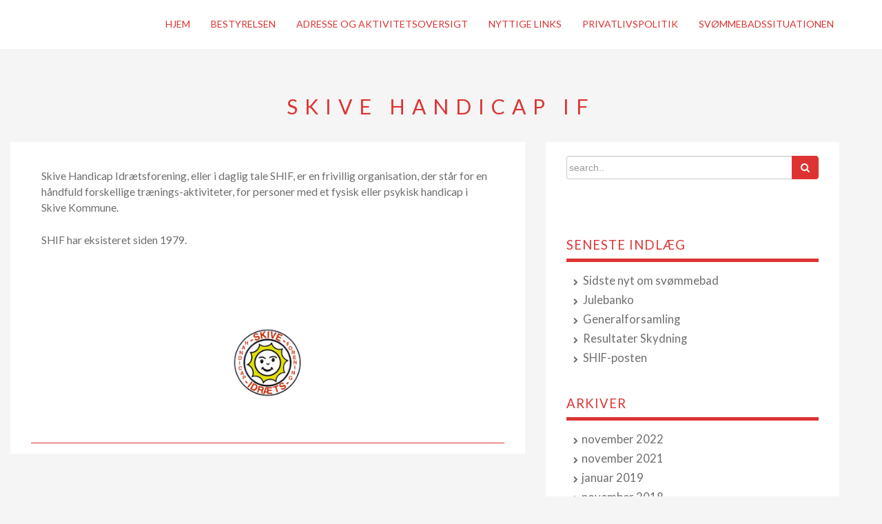

--- FILE ---
content_type: text/html; charset=UTF-8
request_url: http://shif.dk/
body_size: 8117
content:

<!DOCTYPE html>
<html lang="da-DK">
<head>
    <meta name="viewport" content="width=device-width, initial-scale=1">
    <meta charset="UTF-8">
<title></title>
<meta name='robots' content='noindex, nofollow' />
<link rel='dns-prefetch' href='//fonts.googleapis.com' />
<link rel="alternate" type="application/rss+xml" title=" &raquo; Feed" href="http://shif.dk/feed/" />
<link rel="alternate" type="application/rss+xml" title=" &raquo;-kommentar-feed" href="http://shif.dk/comments/feed/" />
<link rel="alternate" type="application/rss+xml" title=" &raquo; Skive Handicap IF-kommentar-feed" href="http://shif.dk/eksempel-side/feed/" />
<link rel="alternate" title="oEmbed (JSON)" type="application/json+oembed" href="http://shif.dk/wp-json/oembed/1.0/embed?url=http%3A%2F%2Fshif.dk%2F" />
<link rel="alternate" title="oEmbed (XML)" type="text/xml+oembed" href="http://shif.dk/wp-json/oembed/1.0/embed?url=http%3A%2F%2Fshif.dk%2F&#038;format=xml" />
<style id='wp-img-auto-sizes-contain-inline-css' type='text/css'>
img:is([sizes=auto i],[sizes^="auto," i]){contain-intrinsic-size:3000px 1500px}
/*# sourceURL=wp-img-auto-sizes-contain-inline-css */
</style>
<style id='wp-emoji-styles-inline-css' type='text/css'>

	img.wp-smiley, img.emoji {
		display: inline !important;
		border: none !important;
		box-shadow: none !important;
		height: 1em !important;
		width: 1em !important;
		margin: 0 0.07em !important;
		vertical-align: -0.1em !important;
		background: none !important;
		padding: 0 !important;
	}
/*# sourceURL=wp-emoji-styles-inline-css */
</style>
<style id='wp-block-library-inline-css' type='text/css'>
:root{--wp-block-synced-color:#7a00df;--wp-block-synced-color--rgb:122,0,223;--wp-bound-block-color:var(--wp-block-synced-color);--wp-editor-canvas-background:#ddd;--wp-admin-theme-color:#007cba;--wp-admin-theme-color--rgb:0,124,186;--wp-admin-theme-color-darker-10:#006ba1;--wp-admin-theme-color-darker-10--rgb:0,107,160.5;--wp-admin-theme-color-darker-20:#005a87;--wp-admin-theme-color-darker-20--rgb:0,90,135;--wp-admin-border-width-focus:2px}@media (min-resolution:192dpi){:root{--wp-admin-border-width-focus:1.5px}}.wp-element-button{cursor:pointer}:root .has-very-light-gray-background-color{background-color:#eee}:root .has-very-dark-gray-background-color{background-color:#313131}:root .has-very-light-gray-color{color:#eee}:root .has-very-dark-gray-color{color:#313131}:root .has-vivid-green-cyan-to-vivid-cyan-blue-gradient-background{background:linear-gradient(135deg,#00d084,#0693e3)}:root .has-purple-crush-gradient-background{background:linear-gradient(135deg,#34e2e4,#4721fb 50%,#ab1dfe)}:root .has-hazy-dawn-gradient-background{background:linear-gradient(135deg,#faaca8,#dad0ec)}:root .has-subdued-olive-gradient-background{background:linear-gradient(135deg,#fafae1,#67a671)}:root .has-atomic-cream-gradient-background{background:linear-gradient(135deg,#fdd79a,#004a59)}:root .has-nightshade-gradient-background{background:linear-gradient(135deg,#330968,#31cdcf)}:root .has-midnight-gradient-background{background:linear-gradient(135deg,#020381,#2874fc)}:root{--wp--preset--font-size--normal:16px;--wp--preset--font-size--huge:42px}.has-regular-font-size{font-size:1em}.has-larger-font-size{font-size:2.625em}.has-normal-font-size{font-size:var(--wp--preset--font-size--normal)}.has-huge-font-size{font-size:var(--wp--preset--font-size--huge)}.has-text-align-center{text-align:center}.has-text-align-left{text-align:left}.has-text-align-right{text-align:right}.has-fit-text{white-space:nowrap!important}#end-resizable-editor-section{display:none}.aligncenter{clear:both}.items-justified-left{justify-content:flex-start}.items-justified-center{justify-content:center}.items-justified-right{justify-content:flex-end}.items-justified-space-between{justify-content:space-between}.screen-reader-text{border:0;clip-path:inset(50%);height:1px;margin:-1px;overflow:hidden;padding:0;position:absolute;width:1px;word-wrap:normal!important}.screen-reader-text:focus{background-color:#ddd;clip-path:none;color:#444;display:block;font-size:1em;height:auto;left:5px;line-height:normal;padding:15px 23px 14px;text-decoration:none;top:5px;width:auto;z-index:100000}html :where(.has-border-color){border-style:solid}html :where([style*=border-top-color]){border-top-style:solid}html :where([style*=border-right-color]){border-right-style:solid}html :where([style*=border-bottom-color]){border-bottom-style:solid}html :where([style*=border-left-color]){border-left-style:solid}html :where([style*=border-width]){border-style:solid}html :where([style*=border-top-width]){border-top-style:solid}html :where([style*=border-right-width]){border-right-style:solid}html :where([style*=border-bottom-width]){border-bottom-style:solid}html :where([style*=border-left-width]){border-left-style:solid}html :where(img[class*=wp-image-]){height:auto;max-width:100%}:where(figure){margin:0 0 1em}html :where(.is-position-sticky){--wp-admin--admin-bar--position-offset:var(--wp-admin--admin-bar--height,0px)}@media screen and (max-width:600px){html :where(.is-position-sticky){--wp-admin--admin-bar--position-offset:0px}}

/*# sourceURL=wp-block-library-inline-css */
</style><style id='wp-block-paragraph-inline-css' type='text/css'>
.is-small-text{font-size:.875em}.is-regular-text{font-size:1em}.is-large-text{font-size:2.25em}.is-larger-text{font-size:3em}.has-drop-cap:not(:focus):first-letter{float:left;font-size:8.4em;font-style:normal;font-weight:100;line-height:.68;margin:.05em .1em 0 0;text-transform:uppercase}body.rtl .has-drop-cap:not(:focus):first-letter{float:none;margin-left:.1em}p.has-drop-cap.has-background{overflow:hidden}:root :where(p.has-background){padding:1.25em 2.375em}:where(p.has-text-color:not(.has-link-color)) a{color:inherit}p.has-text-align-left[style*="writing-mode:vertical-lr"],p.has-text-align-right[style*="writing-mode:vertical-rl"]{rotate:180deg}
/*# sourceURL=http://shif.dk/wp-includes/blocks/paragraph/style.min.css */
</style>
<style id='global-styles-inline-css' type='text/css'>
:root{--wp--preset--aspect-ratio--square: 1;--wp--preset--aspect-ratio--4-3: 4/3;--wp--preset--aspect-ratio--3-4: 3/4;--wp--preset--aspect-ratio--3-2: 3/2;--wp--preset--aspect-ratio--2-3: 2/3;--wp--preset--aspect-ratio--16-9: 16/9;--wp--preset--aspect-ratio--9-16: 9/16;--wp--preset--color--black: #000000;--wp--preset--color--cyan-bluish-gray: #abb8c3;--wp--preset--color--white: #ffffff;--wp--preset--color--pale-pink: #f78da7;--wp--preset--color--vivid-red: #cf2e2e;--wp--preset--color--luminous-vivid-orange: #ff6900;--wp--preset--color--luminous-vivid-amber: #fcb900;--wp--preset--color--light-green-cyan: #7bdcb5;--wp--preset--color--vivid-green-cyan: #00d084;--wp--preset--color--pale-cyan-blue: #8ed1fc;--wp--preset--color--vivid-cyan-blue: #0693e3;--wp--preset--color--vivid-purple: #9b51e0;--wp--preset--gradient--vivid-cyan-blue-to-vivid-purple: linear-gradient(135deg,rgb(6,147,227) 0%,rgb(155,81,224) 100%);--wp--preset--gradient--light-green-cyan-to-vivid-green-cyan: linear-gradient(135deg,rgb(122,220,180) 0%,rgb(0,208,130) 100%);--wp--preset--gradient--luminous-vivid-amber-to-luminous-vivid-orange: linear-gradient(135deg,rgb(252,185,0) 0%,rgb(255,105,0) 100%);--wp--preset--gradient--luminous-vivid-orange-to-vivid-red: linear-gradient(135deg,rgb(255,105,0) 0%,rgb(207,46,46) 100%);--wp--preset--gradient--very-light-gray-to-cyan-bluish-gray: linear-gradient(135deg,rgb(238,238,238) 0%,rgb(169,184,195) 100%);--wp--preset--gradient--cool-to-warm-spectrum: linear-gradient(135deg,rgb(74,234,220) 0%,rgb(151,120,209) 20%,rgb(207,42,186) 40%,rgb(238,44,130) 60%,rgb(251,105,98) 80%,rgb(254,248,76) 100%);--wp--preset--gradient--blush-light-purple: linear-gradient(135deg,rgb(255,206,236) 0%,rgb(152,150,240) 100%);--wp--preset--gradient--blush-bordeaux: linear-gradient(135deg,rgb(254,205,165) 0%,rgb(254,45,45) 50%,rgb(107,0,62) 100%);--wp--preset--gradient--luminous-dusk: linear-gradient(135deg,rgb(255,203,112) 0%,rgb(199,81,192) 50%,rgb(65,88,208) 100%);--wp--preset--gradient--pale-ocean: linear-gradient(135deg,rgb(255,245,203) 0%,rgb(182,227,212) 50%,rgb(51,167,181) 100%);--wp--preset--gradient--electric-grass: linear-gradient(135deg,rgb(202,248,128) 0%,rgb(113,206,126) 100%);--wp--preset--gradient--midnight: linear-gradient(135deg,rgb(2,3,129) 0%,rgb(40,116,252) 100%);--wp--preset--font-size--small: 13px;--wp--preset--font-size--medium: 20px;--wp--preset--font-size--large: 36px;--wp--preset--font-size--x-large: 42px;--wp--preset--spacing--20: 0.44rem;--wp--preset--spacing--30: 0.67rem;--wp--preset--spacing--40: 1rem;--wp--preset--spacing--50: 1.5rem;--wp--preset--spacing--60: 2.25rem;--wp--preset--spacing--70: 3.38rem;--wp--preset--spacing--80: 5.06rem;--wp--preset--shadow--natural: 6px 6px 9px rgba(0, 0, 0, 0.2);--wp--preset--shadow--deep: 12px 12px 50px rgba(0, 0, 0, 0.4);--wp--preset--shadow--sharp: 6px 6px 0px rgba(0, 0, 0, 0.2);--wp--preset--shadow--outlined: 6px 6px 0px -3px rgb(255, 255, 255), 6px 6px rgb(0, 0, 0);--wp--preset--shadow--crisp: 6px 6px 0px rgb(0, 0, 0);}:where(.is-layout-flex){gap: 0.5em;}:where(.is-layout-grid){gap: 0.5em;}body .is-layout-flex{display: flex;}.is-layout-flex{flex-wrap: wrap;align-items: center;}.is-layout-flex > :is(*, div){margin: 0;}body .is-layout-grid{display: grid;}.is-layout-grid > :is(*, div){margin: 0;}:where(.wp-block-columns.is-layout-flex){gap: 2em;}:where(.wp-block-columns.is-layout-grid){gap: 2em;}:where(.wp-block-post-template.is-layout-flex){gap: 1.25em;}:where(.wp-block-post-template.is-layout-grid){gap: 1.25em;}.has-black-color{color: var(--wp--preset--color--black) !important;}.has-cyan-bluish-gray-color{color: var(--wp--preset--color--cyan-bluish-gray) !important;}.has-white-color{color: var(--wp--preset--color--white) !important;}.has-pale-pink-color{color: var(--wp--preset--color--pale-pink) !important;}.has-vivid-red-color{color: var(--wp--preset--color--vivid-red) !important;}.has-luminous-vivid-orange-color{color: var(--wp--preset--color--luminous-vivid-orange) !important;}.has-luminous-vivid-amber-color{color: var(--wp--preset--color--luminous-vivid-amber) !important;}.has-light-green-cyan-color{color: var(--wp--preset--color--light-green-cyan) !important;}.has-vivid-green-cyan-color{color: var(--wp--preset--color--vivid-green-cyan) !important;}.has-pale-cyan-blue-color{color: var(--wp--preset--color--pale-cyan-blue) !important;}.has-vivid-cyan-blue-color{color: var(--wp--preset--color--vivid-cyan-blue) !important;}.has-vivid-purple-color{color: var(--wp--preset--color--vivid-purple) !important;}.has-black-background-color{background-color: var(--wp--preset--color--black) !important;}.has-cyan-bluish-gray-background-color{background-color: var(--wp--preset--color--cyan-bluish-gray) !important;}.has-white-background-color{background-color: var(--wp--preset--color--white) !important;}.has-pale-pink-background-color{background-color: var(--wp--preset--color--pale-pink) !important;}.has-vivid-red-background-color{background-color: var(--wp--preset--color--vivid-red) !important;}.has-luminous-vivid-orange-background-color{background-color: var(--wp--preset--color--luminous-vivid-orange) !important;}.has-luminous-vivid-amber-background-color{background-color: var(--wp--preset--color--luminous-vivid-amber) !important;}.has-light-green-cyan-background-color{background-color: var(--wp--preset--color--light-green-cyan) !important;}.has-vivid-green-cyan-background-color{background-color: var(--wp--preset--color--vivid-green-cyan) !important;}.has-pale-cyan-blue-background-color{background-color: var(--wp--preset--color--pale-cyan-blue) !important;}.has-vivid-cyan-blue-background-color{background-color: var(--wp--preset--color--vivid-cyan-blue) !important;}.has-vivid-purple-background-color{background-color: var(--wp--preset--color--vivid-purple) !important;}.has-black-border-color{border-color: var(--wp--preset--color--black) !important;}.has-cyan-bluish-gray-border-color{border-color: var(--wp--preset--color--cyan-bluish-gray) !important;}.has-white-border-color{border-color: var(--wp--preset--color--white) !important;}.has-pale-pink-border-color{border-color: var(--wp--preset--color--pale-pink) !important;}.has-vivid-red-border-color{border-color: var(--wp--preset--color--vivid-red) !important;}.has-luminous-vivid-orange-border-color{border-color: var(--wp--preset--color--luminous-vivid-orange) !important;}.has-luminous-vivid-amber-border-color{border-color: var(--wp--preset--color--luminous-vivid-amber) !important;}.has-light-green-cyan-border-color{border-color: var(--wp--preset--color--light-green-cyan) !important;}.has-vivid-green-cyan-border-color{border-color: var(--wp--preset--color--vivid-green-cyan) !important;}.has-pale-cyan-blue-border-color{border-color: var(--wp--preset--color--pale-cyan-blue) !important;}.has-vivid-cyan-blue-border-color{border-color: var(--wp--preset--color--vivid-cyan-blue) !important;}.has-vivid-purple-border-color{border-color: var(--wp--preset--color--vivid-purple) !important;}.has-vivid-cyan-blue-to-vivid-purple-gradient-background{background: var(--wp--preset--gradient--vivid-cyan-blue-to-vivid-purple) !important;}.has-light-green-cyan-to-vivid-green-cyan-gradient-background{background: var(--wp--preset--gradient--light-green-cyan-to-vivid-green-cyan) !important;}.has-luminous-vivid-amber-to-luminous-vivid-orange-gradient-background{background: var(--wp--preset--gradient--luminous-vivid-amber-to-luminous-vivid-orange) !important;}.has-luminous-vivid-orange-to-vivid-red-gradient-background{background: var(--wp--preset--gradient--luminous-vivid-orange-to-vivid-red) !important;}.has-very-light-gray-to-cyan-bluish-gray-gradient-background{background: var(--wp--preset--gradient--very-light-gray-to-cyan-bluish-gray) !important;}.has-cool-to-warm-spectrum-gradient-background{background: var(--wp--preset--gradient--cool-to-warm-spectrum) !important;}.has-blush-light-purple-gradient-background{background: var(--wp--preset--gradient--blush-light-purple) !important;}.has-blush-bordeaux-gradient-background{background: var(--wp--preset--gradient--blush-bordeaux) !important;}.has-luminous-dusk-gradient-background{background: var(--wp--preset--gradient--luminous-dusk) !important;}.has-pale-ocean-gradient-background{background: var(--wp--preset--gradient--pale-ocean) !important;}.has-electric-grass-gradient-background{background: var(--wp--preset--gradient--electric-grass) !important;}.has-midnight-gradient-background{background: var(--wp--preset--gradient--midnight) !important;}.has-small-font-size{font-size: var(--wp--preset--font-size--small) !important;}.has-medium-font-size{font-size: var(--wp--preset--font-size--medium) !important;}.has-large-font-size{font-size: var(--wp--preset--font-size--large) !important;}.has-x-large-font-size{font-size: var(--wp--preset--font-size--x-large) !important;}
/*# sourceURL=global-styles-inline-css */
</style>

<style id='classic-theme-styles-inline-css' type='text/css'>
/*! This file is auto-generated */
.wp-block-button__link{color:#fff;background-color:#32373c;border-radius:9999px;box-shadow:none;text-decoration:none;padding:calc(.667em + 2px) calc(1.333em + 2px);font-size:1.125em}.wp-block-file__button{background:#32373c;color:#fff;text-decoration:none}
/*# sourceURL=/wp-includes/css/classic-themes.min.css */
</style>
<link rel='stylesheet' id='bootstrap-css' href='http://shif.dk/wp-content/themes/titanium/assets/css/bootstrap.css?ver=6.9' type='text/css' media='all' />
<link rel='stylesheet' id='titanium-style-css' href='http://shif.dk/wp-content/themes/titanium/style.css?ver=6.9' type='text/css' media='all' />
<link rel='stylesheet' id='lato-google-fonts-css' href='https://fonts.googleapis.com/css?family=Lato&#038;ver=6.9' type='text/css' media='all' />
<link rel='stylesheet' id='font-awesome-css' href='http://shif.dk/wp-content/themes/titanium/assets/css/font-awesome.min.css?ver=6.9' type='text/css' media='all' />
<script type="text/javascript" src="http://shif.dk/wp-includes/js/jquery/jquery.min.js?ver=3.7.1" id="jquery-core-js"></script>
<script type="text/javascript" src="http://shif.dk/wp-includes/js/jquery/jquery-migrate.min.js?ver=3.4.1" id="jquery-migrate-js"></script>
<script type="text/javascript" src="http://shif.dk/wp-content/themes/titanium/assets/js/bootstrap.js?ver=1" id="bootstrap-js-js"></script>
<script type="text/javascript" src="http://shif.dk/wp-content/themes/titanium/assets/js/main.js?ver=1" id="main-js-js"></script>
<link rel="https://api.w.org/" href="http://shif.dk/wp-json/" /><link rel="alternate" title="JSON" type="application/json" href="http://shif.dk/wp-json/wp/v2/pages/2" /><link rel="EditURI" type="application/rsd+xml" title="RSD" href="http://shif.dk/xmlrpc.php?rsd" />
<meta name="generator" content="WordPress 6.9" />
<link rel="canonical" href="http://shif.dk/" />
<link rel='shortlink' href='http://shif.dk/' />
<link rel="pingback" href="http://shif.dk/xmlrpc.php">  
 <style>
.parralax{
   background-image:url("");
   background-attachment:fixed;
   background-size:cover;
   background-repeat:no-repeat;
}

.site-title, .site-description{
	clip:auto;
	position: relative;
	color:#dd3333;
}

h1,h2,h3,h4,h5,h6,.entry-header,.entry h1,.entry h2,.entry h3,h4,.entry h4,.entry h5,h6,.entry h6,.site-title,.navbar-brand,.site-name,footer h4, aside h4{
    font-family:'Lato',san-serif;
}

.entry-header{
    text-transform:capitalize;
}

li,p,.entry,.entry-summary,.entry-footer,caption,select option,span{
    font-family:'Lato',san-serif;
}

li,p:not(.site-description),.entry,.entry-summary,.entry-footer,caption,select option{
    color:#6d6d6d;
}

h1:not(.site-title),h2,h3,h4,h5,h6,.entry-header,.entry h1 a,.entry h2,.entry h3,h4,.entry h4,.entry h5,h6,.entry h6,footer h4, aside h4{
    color:#dd3333;
}

.entry-header a, .entry a, .entry-footer a, .widget .tagcloud a, .commentbox a, footer a, a{
      color:#dd3333;
}

.entry-header a:hover, .entry a:hover, .entry-footer a:hover, .widget .tagcloud a:hover, .commentbox a:hover, footer a:hover{
      color:#dd3333;
}

.entry-header a:focus, .entry a:focus, .entry-footer a:focus, .widget .tagcloud a:focus, .commentbox a:focus, footer a:focus{
      color:#dd3333;
}

.entry-header a:visited, .entry a:visited, .entry-footer a:visited, .widget .tagcloud a:visited, .commentbox a:visited, footer a:visited{
      color:#dd3333;
}

button, input[type=button], input[type=reset], input[type=submit], p.form-submit input[type=submit], .btn-custom, .btn-custom:hover, .btn-custom:focus, .btn-custom:active, .open > .dropdown-toggle.btn-info{
  color:#ffffff;
}

button, input[type=button], input[type=reset], input[type=submit], p.form-submit input[type=submit], .btn-custom, .btn-custom:hover, .btn-custom:focus, .btn-custom:active, .open > .dropdown-toggle.btn-info{
  background-color:#dd3333;
  border-color:#dd3333;
}
.form-control:focus{
   box-shadow: inset 0 1px 1px #dd3333,0 0 8px #dd3333;
  -webkit-box-shadow: inset 0 1px 1px #dd3333,0 0 8px #dd3333;
}

button:hover, input[type=button]:hover, input[type=reset]:hover, .btn-info:hover, input[type=submit]:hover , p.form-submit input[type=submit]:hover, button:focus, p.form-submit input[type=submit]:focus, input[type=button]:focus, input[type=reset]:focus, input[type=submit]:focus, button:active, input[type=button]:active, input[type=reset]:active, input[type=submit]:active, .btn-info:focus, .btn-info.focus, .btn-info:active, .btn-info.active, .open > .dropdown-toggle.btn-info:hover{
  background-color:#dd3333;
  border-color:#dd3333;
} 

.boxed, table td, table th, .pager-1{
  background-color:#ffffff;
} 

.navbar-custom{
  background-color:#ffffff;
}

.navbar-custom .navbar-nav > li  a, .navbar-custom .navbar-brand{
  color:#dd3333;
}

.navbar-custom .navbar-nav > li  a:hover, .navbar-custom .navbar-brand:hover{
  color:#000000;
}

.navbar-custom .navbar-nav > li  a:focus, .navbar-custom .navbar-brand:focus{
  color:#000000;
}

.navbar-custom .navbar-nav > li  a:active, .navbar-custom .navbar-brand:active{
  color:#000000;
}

.navbar-custom .navbar-nav > .open > .dropdown-menu{
  background-color:#ffffff;
}

 .navbar-custom .navbar-toggle .icon-bar{
  background-color:#000000;
}

i.fa:not(button.fa-search), .widget ul > li::before, .entry-meta i{
	color:#ffffff;
}

.pager-1 li > a, .excerpt{
	border-color:#dd3333;
}

hr{
	background-color:#dd3333;
}

.jumbotron{
	background-color:#f5f5f5;
}
@media screen and ( min-width:480px){
body.admin-bar .navbar-fixed-top{
	top:28px !important; 
}
}
 </style>
     
 		<style type="text/css" id="wp-custom-css">
			/*
Du kan tilføje din egen CSS her.

Klik på hjælp-ikonet ovenfor for at lære mere.
*/

.footer-tag, footer {
	display:none
}

header {
	height: 0;
}		</style>
		</head>

<body id="page" class="home wp-singular page-template-default page page-id-2 wp-theme-titanium">
 <nav class="navbar navbar-custom navbar-fixed-top">
  <div class="container">
  <div class="navbar-header">
  <button type="button" class="navbar-toggle" data-toggle="collapse" data-target=".mynav" onclick="myFunction(this)">
  <span class="icon-bar"></span>
  <span class="icon-bar"></span>
  <span class="icon-bar"></span>
  </button>
  <a class="navbar-brand" href="http://shif.dk/"></a>  </div>
 <div class="collapse navbar-collapse mynav"><ul id="menu-menu-1" class="nav navbar-right navbar-nav"><li itemscope="itemscope" itemtype="https://www.schema.org/SiteNavigationElement" id="menu-item-126" class="menu-item menu-item-type-custom menu-item-object-custom menu-item-126"><a title="Hjem" href="http://www.shif.dk">Hjem</a></li>
<li itemscope="itemscope" itemtype="https://www.schema.org/SiteNavigationElement" id="menu-item-23" class="menu-item menu-item-type-post_type menu-item-object-page menu-item-23"><a title="Bestyrelsen" href="http://shif.dk/bestyrelsen/">Bestyrelsen</a></li>
<li itemscope="itemscope" itemtype="https://www.schema.org/SiteNavigationElement" id="menu-item-360" class="menu-item menu-item-type-post_type menu-item-object-page menu-item-360"><a title="Adresse og Aktivitetsoversigt" href="http://shif.dk/adresseliste-3-2/">Adresse og Aktivitetsoversigt</a></li>
<li itemscope="itemscope" itemtype="https://www.schema.org/SiteNavigationElement" id="menu-item-116" class="menu-item menu-item-type-post_type menu-item-object-page menu-item-116"><a title="Nyttige links" href="http://shif.dk/links/">Nyttige links</a></li>
<li itemscope="itemscope" itemtype="https://www.schema.org/SiteNavigationElement" id="menu-item-179" class="menu-item menu-item-type-post_type menu-item-object-page menu-item-179"><a title="Privatlivspolitik" href="http://shif.dk/176-2/">Privatlivspolitik</a></li>
<li itemscope="itemscope" itemtype="https://www.schema.org/SiteNavigationElement" id="menu-item-375" class="menu-item menu-item-type-post_type menu-item-object-page menu-item-375"><a title="Svømmebadssituationen" href="http://shif.dk/svoemmebadssituationen/">Svømmebadssituationen</a></li>
</ul></div>   
  </div>
  </nav><!--/nav-->
 
     <header class="text-center jumbotron parralax">
      
  <h2 class="site-title">Skive Handicap IF</h2>
         </header><!--/header-->
    
  <main class="container-fluid">
 <div class="row">
<section class="container-fluid col-md-7 boxed">
       <article class="container-fluid">

  <div class="entry-header text-center">
		<br>
  </div>
   <article class="entry container-fluid">
 
<p> </p>


<p>Skive Handicap Idrætsforening, eller i daglig tale SHIF, er en frivillig organisation, der står for en håndfuld forskellige trænings-aktiviteter, for personer med et fysisk eller psykisk handicap i Skive Kommune.</p>
<p>SHIF har eksisteret siden 1979.</p>
<p> </p>
<p> </p>
<center><a href="http://shif.dk/ny/wp-content/uploads/2017/11/logo.bmp"><img decoding="async" class="alignnone size-full wp-image-104 " src="http://shif.dk/ny/wp-content/uploads/2017/11/logo.bmp" alt="" width="100" height="100" /></a></center>
<p> </p>


<p></p>
       
     </article>
     <div class="entry-footer">
    
     </div>  <hr>

       </article>
    </section>
   
<div class="widget">
  <aside class="container-fluid col-md-4 boxed">
    <div id="search-2" class="widget widget_search container-fluid">  <form class="form-group" action="http://shif.dk/" method="get">
   <div class="input-group">
   <input type="search" name="s" placeholder="search.." class="form-control">
   <div class="input-group-btn">
   <button type="submit" class="btn btn-custom">
   <i class="fa fa-search"></i>
   </button>
   </div>
   </div>
   </form>
</div>
		<div id="recent-posts-2" class="widget widget_recent_entries container-fluid">
		<h4>Seneste indlæg</h4><hr>
		<ul>
											<li>
					<a href="http://shif.dk/2022/11/23/svoemmebad/">Sidste nyt om svømmebad</a>
									</li>
											<li>
					<a href="http://shif.dk/2021/11/07/julebanko/">Julebanko</a>
									</li>
											<li>
					<a href="http://shif.dk/2019/01/25/generalforsamling/">Generalforsamling</a>
									</li>
											<li>
					<a href="http://shif.dk/2018/11/28/resultater-skydning/">Resultater Skydning</a>
									</li>
											<li>
					<a href="http://shif.dk/2018/09/24/shif-posten/">SHIF-posten</a>
									</li>
					</ul>

		</div><div id="archives-2" class="widget widget_archive container-fluid"><h4>Arkiver</h4><hr>
			<ul>
					<li><a href='http://shif.dk/2022/11/'>november 2022</a></li>
	<li><a href='http://shif.dk/2021/11/'>november 2021</a></li>
	<li><a href='http://shif.dk/2019/01/'>januar 2019</a></li>
	<li><a href='http://shif.dk/2018/11/'>november 2018</a></li>
	<li><a href='http://shif.dk/2018/09/'>september 2018</a></li>
	<li><a href='http://shif.dk/2018/08/'>august 2018</a></li>
			</ul>

			</div><div id="categories-2" class="widget widget_categories container-fluid"><h4>Kategorier</h4><hr>
			<ul>
					<li class="cat-item cat-item-1"><a href="http://shif.dk/category/ikke-kategoriseret/">Ikke-kategoriseret</a>
</li>
			</ul>

			</div>  </aside>
</div>
</div>   
  

</main>
<footer>
	<div class="container widget-area">
      <section class="row">
        <article class="col-sm-3 widget">
              </article>
        <article class="col-sm-3 widget">
                </article>
     
        <article class="col-sm-3 widget">
                </article> 
        <article class="col-sm-3 widget">
                </article>
      </section>        
      </div>
		<section class="container">
			<article class="text-center footer-tag">
				<h2 class="site-name"></h2>
										<p></p>
			</article>
			<br>
			<div class="container">
			<div class="row">
				          	<div class="col-sm-6 text-center copyright">
            	<p><a href="http://marvinkome.tk/">Titanium By Marvin Kome</a></p>
          	</div>
          </div>
		</div>
	</section>
</footer>
<script type="speculationrules">
{"prefetch":[{"source":"document","where":{"and":[{"href_matches":"/*"},{"not":{"href_matches":["/wp-*.php","/wp-admin/*","/wp-content/uploads/*","/wp-content/*","/wp-content/plugins/*","/wp-content/themes/titanium/*","/*\\?(.+)"]}},{"not":{"selector_matches":"a[rel~=\"nofollow\"]"}},{"not":{"selector_matches":".no-prefetch, .no-prefetch a"}}]},"eagerness":"conservative"}]}
</script>
<script id="wp-emoji-settings" type="application/json">
{"baseUrl":"https://s.w.org/images/core/emoji/17.0.2/72x72/","ext":".png","svgUrl":"https://s.w.org/images/core/emoji/17.0.2/svg/","svgExt":".svg","source":{"concatemoji":"http://shif.dk/wp-includes/js/wp-emoji-release.min.js?ver=6.9"}}
</script>
<script type="module">
/* <![CDATA[ */
/*! This file is auto-generated */
const a=JSON.parse(document.getElementById("wp-emoji-settings").textContent),o=(window._wpemojiSettings=a,"wpEmojiSettingsSupports"),s=["flag","emoji"];function i(e){try{var t={supportTests:e,timestamp:(new Date).valueOf()};sessionStorage.setItem(o,JSON.stringify(t))}catch(e){}}function c(e,t,n){e.clearRect(0,0,e.canvas.width,e.canvas.height),e.fillText(t,0,0);t=new Uint32Array(e.getImageData(0,0,e.canvas.width,e.canvas.height).data);e.clearRect(0,0,e.canvas.width,e.canvas.height),e.fillText(n,0,0);const a=new Uint32Array(e.getImageData(0,0,e.canvas.width,e.canvas.height).data);return t.every((e,t)=>e===a[t])}function p(e,t){e.clearRect(0,0,e.canvas.width,e.canvas.height),e.fillText(t,0,0);var n=e.getImageData(16,16,1,1);for(let e=0;e<n.data.length;e++)if(0!==n.data[e])return!1;return!0}function u(e,t,n,a){switch(t){case"flag":return n(e,"\ud83c\udff3\ufe0f\u200d\u26a7\ufe0f","\ud83c\udff3\ufe0f\u200b\u26a7\ufe0f")?!1:!n(e,"\ud83c\udde8\ud83c\uddf6","\ud83c\udde8\u200b\ud83c\uddf6")&&!n(e,"\ud83c\udff4\udb40\udc67\udb40\udc62\udb40\udc65\udb40\udc6e\udb40\udc67\udb40\udc7f","\ud83c\udff4\u200b\udb40\udc67\u200b\udb40\udc62\u200b\udb40\udc65\u200b\udb40\udc6e\u200b\udb40\udc67\u200b\udb40\udc7f");case"emoji":return!a(e,"\ud83e\u1fac8")}return!1}function f(e,t,n,a){let r;const o=(r="undefined"!=typeof WorkerGlobalScope&&self instanceof WorkerGlobalScope?new OffscreenCanvas(300,150):document.createElement("canvas")).getContext("2d",{willReadFrequently:!0}),s=(o.textBaseline="top",o.font="600 32px Arial",{});return e.forEach(e=>{s[e]=t(o,e,n,a)}),s}function r(e){var t=document.createElement("script");t.src=e,t.defer=!0,document.head.appendChild(t)}a.supports={everything:!0,everythingExceptFlag:!0},new Promise(t=>{let n=function(){try{var e=JSON.parse(sessionStorage.getItem(o));if("object"==typeof e&&"number"==typeof e.timestamp&&(new Date).valueOf()<e.timestamp+604800&&"object"==typeof e.supportTests)return e.supportTests}catch(e){}return null}();if(!n){if("undefined"!=typeof Worker&&"undefined"!=typeof OffscreenCanvas&&"undefined"!=typeof URL&&URL.createObjectURL&&"undefined"!=typeof Blob)try{var e="postMessage("+f.toString()+"("+[JSON.stringify(s),u.toString(),c.toString(),p.toString()].join(",")+"));",a=new Blob([e],{type:"text/javascript"});const r=new Worker(URL.createObjectURL(a),{name:"wpTestEmojiSupports"});return void(r.onmessage=e=>{i(n=e.data),r.terminate(),t(n)})}catch(e){}i(n=f(s,u,c,p))}t(n)}).then(e=>{for(const n in e)a.supports[n]=e[n],a.supports.everything=a.supports.everything&&a.supports[n],"flag"!==n&&(a.supports.everythingExceptFlag=a.supports.everythingExceptFlag&&a.supports[n]);var t;a.supports.everythingExceptFlag=a.supports.everythingExceptFlag&&!a.supports.flag,a.supports.everything||((t=a.source||{}).concatemoji?r(t.concatemoji):t.wpemoji&&t.twemoji&&(r(t.twemoji),r(t.wpemoji)))});
//# sourceURL=http://shif.dk/wp-includes/js/wp-emoji-loader.min.js
/* ]]> */
</script>
</body>
</html>

--- FILE ---
content_type: text/javascript
request_url: http://shif.dk/wp-content/themes/titanium/assets/js/main.js?ver=1
body_size: 188
content:
/**
 Main JS file for theme
 *
 @package Titanium
 */
function myFunction( x ) {
	x.classList.toggle("change");
}

(function ($){
	// Initialize Tooltip.
	$( '[data-toggle="tooltip"]' ).tooltip();
}
(jQuery))